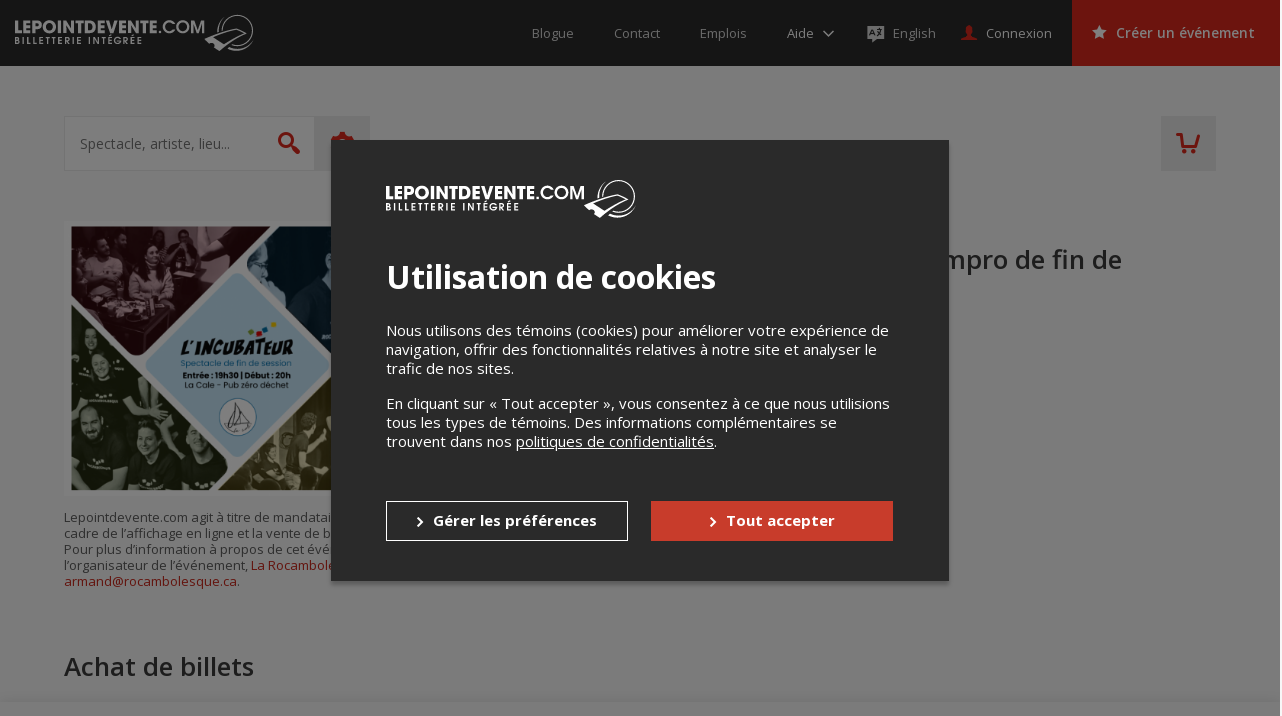

--- FILE ---
content_type: text/html; charset=utf-8
request_url: https://www.google.com/recaptcha/api2/anchor?ar=1&k=6LcdTGEUAAAAAEZcVpuPVjUIBkC4qkye95zkb3Bw&co=aHR0cHM6Ly9sZXBvaW50ZGV2ZW50ZS5jb206NDQz&hl=en&v=PoyoqOPhxBO7pBk68S4YbpHZ&size=normal&anchor-ms=20000&execute-ms=30000&cb=cfabjjnbxi4j
body_size: 49728
content:
<!DOCTYPE HTML><html dir="ltr" lang="en"><head><meta http-equiv="Content-Type" content="text/html; charset=UTF-8">
<meta http-equiv="X-UA-Compatible" content="IE=edge">
<title>reCAPTCHA</title>
<style type="text/css">
/* cyrillic-ext */
@font-face {
  font-family: 'Roboto';
  font-style: normal;
  font-weight: 400;
  font-stretch: 100%;
  src: url(//fonts.gstatic.com/s/roboto/v48/KFO7CnqEu92Fr1ME7kSn66aGLdTylUAMa3GUBHMdazTgWw.woff2) format('woff2');
  unicode-range: U+0460-052F, U+1C80-1C8A, U+20B4, U+2DE0-2DFF, U+A640-A69F, U+FE2E-FE2F;
}
/* cyrillic */
@font-face {
  font-family: 'Roboto';
  font-style: normal;
  font-weight: 400;
  font-stretch: 100%;
  src: url(//fonts.gstatic.com/s/roboto/v48/KFO7CnqEu92Fr1ME7kSn66aGLdTylUAMa3iUBHMdazTgWw.woff2) format('woff2');
  unicode-range: U+0301, U+0400-045F, U+0490-0491, U+04B0-04B1, U+2116;
}
/* greek-ext */
@font-face {
  font-family: 'Roboto';
  font-style: normal;
  font-weight: 400;
  font-stretch: 100%;
  src: url(//fonts.gstatic.com/s/roboto/v48/KFO7CnqEu92Fr1ME7kSn66aGLdTylUAMa3CUBHMdazTgWw.woff2) format('woff2');
  unicode-range: U+1F00-1FFF;
}
/* greek */
@font-face {
  font-family: 'Roboto';
  font-style: normal;
  font-weight: 400;
  font-stretch: 100%;
  src: url(//fonts.gstatic.com/s/roboto/v48/KFO7CnqEu92Fr1ME7kSn66aGLdTylUAMa3-UBHMdazTgWw.woff2) format('woff2');
  unicode-range: U+0370-0377, U+037A-037F, U+0384-038A, U+038C, U+038E-03A1, U+03A3-03FF;
}
/* math */
@font-face {
  font-family: 'Roboto';
  font-style: normal;
  font-weight: 400;
  font-stretch: 100%;
  src: url(//fonts.gstatic.com/s/roboto/v48/KFO7CnqEu92Fr1ME7kSn66aGLdTylUAMawCUBHMdazTgWw.woff2) format('woff2');
  unicode-range: U+0302-0303, U+0305, U+0307-0308, U+0310, U+0312, U+0315, U+031A, U+0326-0327, U+032C, U+032F-0330, U+0332-0333, U+0338, U+033A, U+0346, U+034D, U+0391-03A1, U+03A3-03A9, U+03B1-03C9, U+03D1, U+03D5-03D6, U+03F0-03F1, U+03F4-03F5, U+2016-2017, U+2034-2038, U+203C, U+2040, U+2043, U+2047, U+2050, U+2057, U+205F, U+2070-2071, U+2074-208E, U+2090-209C, U+20D0-20DC, U+20E1, U+20E5-20EF, U+2100-2112, U+2114-2115, U+2117-2121, U+2123-214F, U+2190, U+2192, U+2194-21AE, U+21B0-21E5, U+21F1-21F2, U+21F4-2211, U+2213-2214, U+2216-22FF, U+2308-230B, U+2310, U+2319, U+231C-2321, U+2336-237A, U+237C, U+2395, U+239B-23B7, U+23D0, U+23DC-23E1, U+2474-2475, U+25AF, U+25B3, U+25B7, U+25BD, U+25C1, U+25CA, U+25CC, U+25FB, U+266D-266F, U+27C0-27FF, U+2900-2AFF, U+2B0E-2B11, U+2B30-2B4C, U+2BFE, U+3030, U+FF5B, U+FF5D, U+1D400-1D7FF, U+1EE00-1EEFF;
}
/* symbols */
@font-face {
  font-family: 'Roboto';
  font-style: normal;
  font-weight: 400;
  font-stretch: 100%;
  src: url(//fonts.gstatic.com/s/roboto/v48/KFO7CnqEu92Fr1ME7kSn66aGLdTylUAMaxKUBHMdazTgWw.woff2) format('woff2');
  unicode-range: U+0001-000C, U+000E-001F, U+007F-009F, U+20DD-20E0, U+20E2-20E4, U+2150-218F, U+2190, U+2192, U+2194-2199, U+21AF, U+21E6-21F0, U+21F3, U+2218-2219, U+2299, U+22C4-22C6, U+2300-243F, U+2440-244A, U+2460-24FF, U+25A0-27BF, U+2800-28FF, U+2921-2922, U+2981, U+29BF, U+29EB, U+2B00-2BFF, U+4DC0-4DFF, U+FFF9-FFFB, U+10140-1018E, U+10190-1019C, U+101A0, U+101D0-101FD, U+102E0-102FB, U+10E60-10E7E, U+1D2C0-1D2D3, U+1D2E0-1D37F, U+1F000-1F0FF, U+1F100-1F1AD, U+1F1E6-1F1FF, U+1F30D-1F30F, U+1F315, U+1F31C, U+1F31E, U+1F320-1F32C, U+1F336, U+1F378, U+1F37D, U+1F382, U+1F393-1F39F, U+1F3A7-1F3A8, U+1F3AC-1F3AF, U+1F3C2, U+1F3C4-1F3C6, U+1F3CA-1F3CE, U+1F3D4-1F3E0, U+1F3ED, U+1F3F1-1F3F3, U+1F3F5-1F3F7, U+1F408, U+1F415, U+1F41F, U+1F426, U+1F43F, U+1F441-1F442, U+1F444, U+1F446-1F449, U+1F44C-1F44E, U+1F453, U+1F46A, U+1F47D, U+1F4A3, U+1F4B0, U+1F4B3, U+1F4B9, U+1F4BB, U+1F4BF, U+1F4C8-1F4CB, U+1F4D6, U+1F4DA, U+1F4DF, U+1F4E3-1F4E6, U+1F4EA-1F4ED, U+1F4F7, U+1F4F9-1F4FB, U+1F4FD-1F4FE, U+1F503, U+1F507-1F50B, U+1F50D, U+1F512-1F513, U+1F53E-1F54A, U+1F54F-1F5FA, U+1F610, U+1F650-1F67F, U+1F687, U+1F68D, U+1F691, U+1F694, U+1F698, U+1F6AD, U+1F6B2, U+1F6B9-1F6BA, U+1F6BC, U+1F6C6-1F6CF, U+1F6D3-1F6D7, U+1F6E0-1F6EA, U+1F6F0-1F6F3, U+1F6F7-1F6FC, U+1F700-1F7FF, U+1F800-1F80B, U+1F810-1F847, U+1F850-1F859, U+1F860-1F887, U+1F890-1F8AD, U+1F8B0-1F8BB, U+1F8C0-1F8C1, U+1F900-1F90B, U+1F93B, U+1F946, U+1F984, U+1F996, U+1F9E9, U+1FA00-1FA6F, U+1FA70-1FA7C, U+1FA80-1FA89, U+1FA8F-1FAC6, U+1FACE-1FADC, U+1FADF-1FAE9, U+1FAF0-1FAF8, U+1FB00-1FBFF;
}
/* vietnamese */
@font-face {
  font-family: 'Roboto';
  font-style: normal;
  font-weight: 400;
  font-stretch: 100%;
  src: url(//fonts.gstatic.com/s/roboto/v48/KFO7CnqEu92Fr1ME7kSn66aGLdTylUAMa3OUBHMdazTgWw.woff2) format('woff2');
  unicode-range: U+0102-0103, U+0110-0111, U+0128-0129, U+0168-0169, U+01A0-01A1, U+01AF-01B0, U+0300-0301, U+0303-0304, U+0308-0309, U+0323, U+0329, U+1EA0-1EF9, U+20AB;
}
/* latin-ext */
@font-face {
  font-family: 'Roboto';
  font-style: normal;
  font-weight: 400;
  font-stretch: 100%;
  src: url(//fonts.gstatic.com/s/roboto/v48/KFO7CnqEu92Fr1ME7kSn66aGLdTylUAMa3KUBHMdazTgWw.woff2) format('woff2');
  unicode-range: U+0100-02BA, U+02BD-02C5, U+02C7-02CC, U+02CE-02D7, U+02DD-02FF, U+0304, U+0308, U+0329, U+1D00-1DBF, U+1E00-1E9F, U+1EF2-1EFF, U+2020, U+20A0-20AB, U+20AD-20C0, U+2113, U+2C60-2C7F, U+A720-A7FF;
}
/* latin */
@font-face {
  font-family: 'Roboto';
  font-style: normal;
  font-weight: 400;
  font-stretch: 100%;
  src: url(//fonts.gstatic.com/s/roboto/v48/KFO7CnqEu92Fr1ME7kSn66aGLdTylUAMa3yUBHMdazQ.woff2) format('woff2');
  unicode-range: U+0000-00FF, U+0131, U+0152-0153, U+02BB-02BC, U+02C6, U+02DA, U+02DC, U+0304, U+0308, U+0329, U+2000-206F, U+20AC, U+2122, U+2191, U+2193, U+2212, U+2215, U+FEFF, U+FFFD;
}
/* cyrillic-ext */
@font-face {
  font-family: 'Roboto';
  font-style: normal;
  font-weight: 500;
  font-stretch: 100%;
  src: url(//fonts.gstatic.com/s/roboto/v48/KFO7CnqEu92Fr1ME7kSn66aGLdTylUAMa3GUBHMdazTgWw.woff2) format('woff2');
  unicode-range: U+0460-052F, U+1C80-1C8A, U+20B4, U+2DE0-2DFF, U+A640-A69F, U+FE2E-FE2F;
}
/* cyrillic */
@font-face {
  font-family: 'Roboto';
  font-style: normal;
  font-weight: 500;
  font-stretch: 100%;
  src: url(//fonts.gstatic.com/s/roboto/v48/KFO7CnqEu92Fr1ME7kSn66aGLdTylUAMa3iUBHMdazTgWw.woff2) format('woff2');
  unicode-range: U+0301, U+0400-045F, U+0490-0491, U+04B0-04B1, U+2116;
}
/* greek-ext */
@font-face {
  font-family: 'Roboto';
  font-style: normal;
  font-weight: 500;
  font-stretch: 100%;
  src: url(//fonts.gstatic.com/s/roboto/v48/KFO7CnqEu92Fr1ME7kSn66aGLdTylUAMa3CUBHMdazTgWw.woff2) format('woff2');
  unicode-range: U+1F00-1FFF;
}
/* greek */
@font-face {
  font-family: 'Roboto';
  font-style: normal;
  font-weight: 500;
  font-stretch: 100%;
  src: url(//fonts.gstatic.com/s/roboto/v48/KFO7CnqEu92Fr1ME7kSn66aGLdTylUAMa3-UBHMdazTgWw.woff2) format('woff2');
  unicode-range: U+0370-0377, U+037A-037F, U+0384-038A, U+038C, U+038E-03A1, U+03A3-03FF;
}
/* math */
@font-face {
  font-family: 'Roboto';
  font-style: normal;
  font-weight: 500;
  font-stretch: 100%;
  src: url(//fonts.gstatic.com/s/roboto/v48/KFO7CnqEu92Fr1ME7kSn66aGLdTylUAMawCUBHMdazTgWw.woff2) format('woff2');
  unicode-range: U+0302-0303, U+0305, U+0307-0308, U+0310, U+0312, U+0315, U+031A, U+0326-0327, U+032C, U+032F-0330, U+0332-0333, U+0338, U+033A, U+0346, U+034D, U+0391-03A1, U+03A3-03A9, U+03B1-03C9, U+03D1, U+03D5-03D6, U+03F0-03F1, U+03F4-03F5, U+2016-2017, U+2034-2038, U+203C, U+2040, U+2043, U+2047, U+2050, U+2057, U+205F, U+2070-2071, U+2074-208E, U+2090-209C, U+20D0-20DC, U+20E1, U+20E5-20EF, U+2100-2112, U+2114-2115, U+2117-2121, U+2123-214F, U+2190, U+2192, U+2194-21AE, U+21B0-21E5, U+21F1-21F2, U+21F4-2211, U+2213-2214, U+2216-22FF, U+2308-230B, U+2310, U+2319, U+231C-2321, U+2336-237A, U+237C, U+2395, U+239B-23B7, U+23D0, U+23DC-23E1, U+2474-2475, U+25AF, U+25B3, U+25B7, U+25BD, U+25C1, U+25CA, U+25CC, U+25FB, U+266D-266F, U+27C0-27FF, U+2900-2AFF, U+2B0E-2B11, U+2B30-2B4C, U+2BFE, U+3030, U+FF5B, U+FF5D, U+1D400-1D7FF, U+1EE00-1EEFF;
}
/* symbols */
@font-face {
  font-family: 'Roboto';
  font-style: normal;
  font-weight: 500;
  font-stretch: 100%;
  src: url(//fonts.gstatic.com/s/roboto/v48/KFO7CnqEu92Fr1ME7kSn66aGLdTylUAMaxKUBHMdazTgWw.woff2) format('woff2');
  unicode-range: U+0001-000C, U+000E-001F, U+007F-009F, U+20DD-20E0, U+20E2-20E4, U+2150-218F, U+2190, U+2192, U+2194-2199, U+21AF, U+21E6-21F0, U+21F3, U+2218-2219, U+2299, U+22C4-22C6, U+2300-243F, U+2440-244A, U+2460-24FF, U+25A0-27BF, U+2800-28FF, U+2921-2922, U+2981, U+29BF, U+29EB, U+2B00-2BFF, U+4DC0-4DFF, U+FFF9-FFFB, U+10140-1018E, U+10190-1019C, U+101A0, U+101D0-101FD, U+102E0-102FB, U+10E60-10E7E, U+1D2C0-1D2D3, U+1D2E0-1D37F, U+1F000-1F0FF, U+1F100-1F1AD, U+1F1E6-1F1FF, U+1F30D-1F30F, U+1F315, U+1F31C, U+1F31E, U+1F320-1F32C, U+1F336, U+1F378, U+1F37D, U+1F382, U+1F393-1F39F, U+1F3A7-1F3A8, U+1F3AC-1F3AF, U+1F3C2, U+1F3C4-1F3C6, U+1F3CA-1F3CE, U+1F3D4-1F3E0, U+1F3ED, U+1F3F1-1F3F3, U+1F3F5-1F3F7, U+1F408, U+1F415, U+1F41F, U+1F426, U+1F43F, U+1F441-1F442, U+1F444, U+1F446-1F449, U+1F44C-1F44E, U+1F453, U+1F46A, U+1F47D, U+1F4A3, U+1F4B0, U+1F4B3, U+1F4B9, U+1F4BB, U+1F4BF, U+1F4C8-1F4CB, U+1F4D6, U+1F4DA, U+1F4DF, U+1F4E3-1F4E6, U+1F4EA-1F4ED, U+1F4F7, U+1F4F9-1F4FB, U+1F4FD-1F4FE, U+1F503, U+1F507-1F50B, U+1F50D, U+1F512-1F513, U+1F53E-1F54A, U+1F54F-1F5FA, U+1F610, U+1F650-1F67F, U+1F687, U+1F68D, U+1F691, U+1F694, U+1F698, U+1F6AD, U+1F6B2, U+1F6B9-1F6BA, U+1F6BC, U+1F6C6-1F6CF, U+1F6D3-1F6D7, U+1F6E0-1F6EA, U+1F6F0-1F6F3, U+1F6F7-1F6FC, U+1F700-1F7FF, U+1F800-1F80B, U+1F810-1F847, U+1F850-1F859, U+1F860-1F887, U+1F890-1F8AD, U+1F8B0-1F8BB, U+1F8C0-1F8C1, U+1F900-1F90B, U+1F93B, U+1F946, U+1F984, U+1F996, U+1F9E9, U+1FA00-1FA6F, U+1FA70-1FA7C, U+1FA80-1FA89, U+1FA8F-1FAC6, U+1FACE-1FADC, U+1FADF-1FAE9, U+1FAF0-1FAF8, U+1FB00-1FBFF;
}
/* vietnamese */
@font-face {
  font-family: 'Roboto';
  font-style: normal;
  font-weight: 500;
  font-stretch: 100%;
  src: url(//fonts.gstatic.com/s/roboto/v48/KFO7CnqEu92Fr1ME7kSn66aGLdTylUAMa3OUBHMdazTgWw.woff2) format('woff2');
  unicode-range: U+0102-0103, U+0110-0111, U+0128-0129, U+0168-0169, U+01A0-01A1, U+01AF-01B0, U+0300-0301, U+0303-0304, U+0308-0309, U+0323, U+0329, U+1EA0-1EF9, U+20AB;
}
/* latin-ext */
@font-face {
  font-family: 'Roboto';
  font-style: normal;
  font-weight: 500;
  font-stretch: 100%;
  src: url(//fonts.gstatic.com/s/roboto/v48/KFO7CnqEu92Fr1ME7kSn66aGLdTylUAMa3KUBHMdazTgWw.woff2) format('woff2');
  unicode-range: U+0100-02BA, U+02BD-02C5, U+02C7-02CC, U+02CE-02D7, U+02DD-02FF, U+0304, U+0308, U+0329, U+1D00-1DBF, U+1E00-1E9F, U+1EF2-1EFF, U+2020, U+20A0-20AB, U+20AD-20C0, U+2113, U+2C60-2C7F, U+A720-A7FF;
}
/* latin */
@font-face {
  font-family: 'Roboto';
  font-style: normal;
  font-weight: 500;
  font-stretch: 100%;
  src: url(//fonts.gstatic.com/s/roboto/v48/KFO7CnqEu92Fr1ME7kSn66aGLdTylUAMa3yUBHMdazQ.woff2) format('woff2');
  unicode-range: U+0000-00FF, U+0131, U+0152-0153, U+02BB-02BC, U+02C6, U+02DA, U+02DC, U+0304, U+0308, U+0329, U+2000-206F, U+20AC, U+2122, U+2191, U+2193, U+2212, U+2215, U+FEFF, U+FFFD;
}
/* cyrillic-ext */
@font-face {
  font-family: 'Roboto';
  font-style: normal;
  font-weight: 900;
  font-stretch: 100%;
  src: url(//fonts.gstatic.com/s/roboto/v48/KFO7CnqEu92Fr1ME7kSn66aGLdTylUAMa3GUBHMdazTgWw.woff2) format('woff2');
  unicode-range: U+0460-052F, U+1C80-1C8A, U+20B4, U+2DE0-2DFF, U+A640-A69F, U+FE2E-FE2F;
}
/* cyrillic */
@font-face {
  font-family: 'Roboto';
  font-style: normal;
  font-weight: 900;
  font-stretch: 100%;
  src: url(//fonts.gstatic.com/s/roboto/v48/KFO7CnqEu92Fr1ME7kSn66aGLdTylUAMa3iUBHMdazTgWw.woff2) format('woff2');
  unicode-range: U+0301, U+0400-045F, U+0490-0491, U+04B0-04B1, U+2116;
}
/* greek-ext */
@font-face {
  font-family: 'Roboto';
  font-style: normal;
  font-weight: 900;
  font-stretch: 100%;
  src: url(//fonts.gstatic.com/s/roboto/v48/KFO7CnqEu92Fr1ME7kSn66aGLdTylUAMa3CUBHMdazTgWw.woff2) format('woff2');
  unicode-range: U+1F00-1FFF;
}
/* greek */
@font-face {
  font-family: 'Roboto';
  font-style: normal;
  font-weight: 900;
  font-stretch: 100%;
  src: url(//fonts.gstatic.com/s/roboto/v48/KFO7CnqEu92Fr1ME7kSn66aGLdTylUAMa3-UBHMdazTgWw.woff2) format('woff2');
  unicode-range: U+0370-0377, U+037A-037F, U+0384-038A, U+038C, U+038E-03A1, U+03A3-03FF;
}
/* math */
@font-face {
  font-family: 'Roboto';
  font-style: normal;
  font-weight: 900;
  font-stretch: 100%;
  src: url(//fonts.gstatic.com/s/roboto/v48/KFO7CnqEu92Fr1ME7kSn66aGLdTylUAMawCUBHMdazTgWw.woff2) format('woff2');
  unicode-range: U+0302-0303, U+0305, U+0307-0308, U+0310, U+0312, U+0315, U+031A, U+0326-0327, U+032C, U+032F-0330, U+0332-0333, U+0338, U+033A, U+0346, U+034D, U+0391-03A1, U+03A3-03A9, U+03B1-03C9, U+03D1, U+03D5-03D6, U+03F0-03F1, U+03F4-03F5, U+2016-2017, U+2034-2038, U+203C, U+2040, U+2043, U+2047, U+2050, U+2057, U+205F, U+2070-2071, U+2074-208E, U+2090-209C, U+20D0-20DC, U+20E1, U+20E5-20EF, U+2100-2112, U+2114-2115, U+2117-2121, U+2123-214F, U+2190, U+2192, U+2194-21AE, U+21B0-21E5, U+21F1-21F2, U+21F4-2211, U+2213-2214, U+2216-22FF, U+2308-230B, U+2310, U+2319, U+231C-2321, U+2336-237A, U+237C, U+2395, U+239B-23B7, U+23D0, U+23DC-23E1, U+2474-2475, U+25AF, U+25B3, U+25B7, U+25BD, U+25C1, U+25CA, U+25CC, U+25FB, U+266D-266F, U+27C0-27FF, U+2900-2AFF, U+2B0E-2B11, U+2B30-2B4C, U+2BFE, U+3030, U+FF5B, U+FF5D, U+1D400-1D7FF, U+1EE00-1EEFF;
}
/* symbols */
@font-face {
  font-family: 'Roboto';
  font-style: normal;
  font-weight: 900;
  font-stretch: 100%;
  src: url(//fonts.gstatic.com/s/roboto/v48/KFO7CnqEu92Fr1ME7kSn66aGLdTylUAMaxKUBHMdazTgWw.woff2) format('woff2');
  unicode-range: U+0001-000C, U+000E-001F, U+007F-009F, U+20DD-20E0, U+20E2-20E4, U+2150-218F, U+2190, U+2192, U+2194-2199, U+21AF, U+21E6-21F0, U+21F3, U+2218-2219, U+2299, U+22C4-22C6, U+2300-243F, U+2440-244A, U+2460-24FF, U+25A0-27BF, U+2800-28FF, U+2921-2922, U+2981, U+29BF, U+29EB, U+2B00-2BFF, U+4DC0-4DFF, U+FFF9-FFFB, U+10140-1018E, U+10190-1019C, U+101A0, U+101D0-101FD, U+102E0-102FB, U+10E60-10E7E, U+1D2C0-1D2D3, U+1D2E0-1D37F, U+1F000-1F0FF, U+1F100-1F1AD, U+1F1E6-1F1FF, U+1F30D-1F30F, U+1F315, U+1F31C, U+1F31E, U+1F320-1F32C, U+1F336, U+1F378, U+1F37D, U+1F382, U+1F393-1F39F, U+1F3A7-1F3A8, U+1F3AC-1F3AF, U+1F3C2, U+1F3C4-1F3C6, U+1F3CA-1F3CE, U+1F3D4-1F3E0, U+1F3ED, U+1F3F1-1F3F3, U+1F3F5-1F3F7, U+1F408, U+1F415, U+1F41F, U+1F426, U+1F43F, U+1F441-1F442, U+1F444, U+1F446-1F449, U+1F44C-1F44E, U+1F453, U+1F46A, U+1F47D, U+1F4A3, U+1F4B0, U+1F4B3, U+1F4B9, U+1F4BB, U+1F4BF, U+1F4C8-1F4CB, U+1F4D6, U+1F4DA, U+1F4DF, U+1F4E3-1F4E6, U+1F4EA-1F4ED, U+1F4F7, U+1F4F9-1F4FB, U+1F4FD-1F4FE, U+1F503, U+1F507-1F50B, U+1F50D, U+1F512-1F513, U+1F53E-1F54A, U+1F54F-1F5FA, U+1F610, U+1F650-1F67F, U+1F687, U+1F68D, U+1F691, U+1F694, U+1F698, U+1F6AD, U+1F6B2, U+1F6B9-1F6BA, U+1F6BC, U+1F6C6-1F6CF, U+1F6D3-1F6D7, U+1F6E0-1F6EA, U+1F6F0-1F6F3, U+1F6F7-1F6FC, U+1F700-1F7FF, U+1F800-1F80B, U+1F810-1F847, U+1F850-1F859, U+1F860-1F887, U+1F890-1F8AD, U+1F8B0-1F8BB, U+1F8C0-1F8C1, U+1F900-1F90B, U+1F93B, U+1F946, U+1F984, U+1F996, U+1F9E9, U+1FA00-1FA6F, U+1FA70-1FA7C, U+1FA80-1FA89, U+1FA8F-1FAC6, U+1FACE-1FADC, U+1FADF-1FAE9, U+1FAF0-1FAF8, U+1FB00-1FBFF;
}
/* vietnamese */
@font-face {
  font-family: 'Roboto';
  font-style: normal;
  font-weight: 900;
  font-stretch: 100%;
  src: url(//fonts.gstatic.com/s/roboto/v48/KFO7CnqEu92Fr1ME7kSn66aGLdTylUAMa3OUBHMdazTgWw.woff2) format('woff2');
  unicode-range: U+0102-0103, U+0110-0111, U+0128-0129, U+0168-0169, U+01A0-01A1, U+01AF-01B0, U+0300-0301, U+0303-0304, U+0308-0309, U+0323, U+0329, U+1EA0-1EF9, U+20AB;
}
/* latin-ext */
@font-face {
  font-family: 'Roboto';
  font-style: normal;
  font-weight: 900;
  font-stretch: 100%;
  src: url(//fonts.gstatic.com/s/roboto/v48/KFO7CnqEu92Fr1ME7kSn66aGLdTylUAMa3KUBHMdazTgWw.woff2) format('woff2');
  unicode-range: U+0100-02BA, U+02BD-02C5, U+02C7-02CC, U+02CE-02D7, U+02DD-02FF, U+0304, U+0308, U+0329, U+1D00-1DBF, U+1E00-1E9F, U+1EF2-1EFF, U+2020, U+20A0-20AB, U+20AD-20C0, U+2113, U+2C60-2C7F, U+A720-A7FF;
}
/* latin */
@font-face {
  font-family: 'Roboto';
  font-style: normal;
  font-weight: 900;
  font-stretch: 100%;
  src: url(//fonts.gstatic.com/s/roboto/v48/KFO7CnqEu92Fr1ME7kSn66aGLdTylUAMa3yUBHMdazQ.woff2) format('woff2');
  unicode-range: U+0000-00FF, U+0131, U+0152-0153, U+02BB-02BC, U+02C6, U+02DA, U+02DC, U+0304, U+0308, U+0329, U+2000-206F, U+20AC, U+2122, U+2191, U+2193, U+2212, U+2215, U+FEFF, U+FFFD;
}

</style>
<link rel="stylesheet" type="text/css" href="https://www.gstatic.com/recaptcha/releases/PoyoqOPhxBO7pBk68S4YbpHZ/styles__ltr.css">
<script nonce="ZxeOyepPSnhWf_ax5TAneg" type="text/javascript">window['__recaptcha_api'] = 'https://www.google.com/recaptcha/api2/';</script>
<script type="text/javascript" src="https://www.gstatic.com/recaptcha/releases/PoyoqOPhxBO7pBk68S4YbpHZ/recaptcha__en.js" nonce="ZxeOyepPSnhWf_ax5TAneg">
      
    </script></head>
<body><div id="rc-anchor-alert" class="rc-anchor-alert"></div>
<input type="hidden" id="recaptcha-token" value="[base64]">
<script type="text/javascript" nonce="ZxeOyepPSnhWf_ax5TAneg">
      recaptcha.anchor.Main.init("[\x22ainput\x22,[\x22bgdata\x22,\x22\x22,\[base64]/[base64]/[base64]/bmV3IHJbeF0oY1swXSk6RT09Mj9uZXcgclt4XShjWzBdLGNbMV0pOkU9PTM/bmV3IHJbeF0oY1swXSxjWzFdLGNbMl0pOkU9PTQ/[base64]/[base64]/[base64]/[base64]/[base64]/[base64]/[base64]/[base64]\x22,\[base64]\\u003d\\u003d\x22,\x22w5zDo2/[base64]/[base64]/YAZ0WMOvw6Y+BDrCscOBBcOFw54JcFzDrhfCm1LCocKxwoDDvHN/VGEHw4dpDgzDjQtewr0+F8KRw4PDhUTChcOtw7FlwoTCt8K3QsKScVXCgsOZw4PDm8OgbsOQw6PCkcKow50XwrQGwo9xwo/[base64]/ClSbCknHCkG3DosK8PTUSw4NNw64YAsK8e8KSNwdEJBzCiT/DkRnDg2bDvGbDr8K5woFfwrHCmsKtHHLDjCrCm8KkGTTCm3jDpsKtw7ksLMKBEHApw4PCgFTDrQzDrcKXScOhwqfDtBUGTkfCiDPDi0nCjjIASQrChcOmwo4Rw5TDrMKEfQ/CsQNeKmTDhcKCwoLDpnLDvMOFEQHDjcOSDF1fw5VCw6zDlcKMYWDChsO3OyEQQcKqDw3DgBXDjsOQD23CiiMqAcKbwonCmMK0U8Ocw5/CuiFdwqNgwrhpDSvCg8O3M8KlwolpIEZACytqGsKDGChweD/[base64]/DtMO1w5MmKiEzaj8OwoHDgH/CsTVrOsKnERzDscOBWFvDjzHDlsK0ehFCfcKow7DDpEggwq/CvMOjXcOiw4HCmcOaw6NYw7rDp8KGUzLCgVRBwonDr8KBw7sqSTTDv8KLUsKxw4s3K8OKw6vChcOCw6vCksODFcKfwoDDp8KERDg1cldzMGciwrw7f0V3NUluOMKIBcO2ciXDosOpNxYGwq3Dti/CtsK2FcOvD8O7wr3Clms3Rg9Kw5hBLsKBw5ZeIsOcw53CjW/CvjVEwqjDlXkCw7ZpMF9Jw4jCmcOVImfDs8K2ScOibcKqaMOCw6XDkWnDlMK8HsOBJFvDoxvCg8Oqwr/Dsw1tT8OvwoVxZXtNf0bCnWEgJcKBw7IFwpQjahPClW7DoDEjwpcTwojDgMKJwq7CvMK9PCEAwo8BJsOHOUYvVgzCpl8cMS5Kw48Wb2MSB2hiPmtQFGxKwq4QVlDCtcK7CcOxwqnDiFPCocOYH8K7XipOw43DmcOdbEY/w6E1NMKdw4nCpVDDjcOValfCusKLw4/CscO2woBkw4HCpMONU21Pw53ClmvCqRbCo3sQTjsdVQA0wrzCusOawqcTw6LCm8K4cgXDrMK1XTPCn0DDmizDn3xKw78Ww6jCqTJDw7/CslpqFlfChA4cQRvDvhd8wr3DqMOCTcKPwozDpcOmOcKIIcOSwrhrwpI7wpvCjALDsSlKwpnCujFpwo7DrADDo8OgF8OtRFxKI8OICRUkwq3CkcO6w615R8KEZUDCuRXDqx3Cn8K6Pg5/U8Ozw6HCnSvChsOTwpfDn1lLWEnCnsOZw4bCscOJwrbCjT1iwrHDt8OfwqNpw7sBw70nMHkYw67Di8KlLAbClsOcVh/[base64]/[base64]/w5UfdsKYQMOlHcKPwpwUw5PDri5Fw4Rpw7Qqw510w59QVcOhCH1Ow7x7w7l3UjHCiMOiwqvCsjcMwrl6UMOWworDvsKTe25rw7rCkBnCrADDjMKFXTIowpvCvGgTw4TCqhpaRQjDlcO6wpkJwrvDlcOTwpcjwqpHIsO5w5jDiX/DgcOUw7nCkMOJwoFVwpI9CyTDlzZnwo9Aw41GLz3CsxIbKMOzczQ7DwrDgMOPwpXClWfCksOzw4RYF8KUOcO/wqoPw6PDrMK8QMKxw6A6w5MQw7B9UiDCvTpqwqpVw7M6wrDDq8OVNMOiwpzClRUiw64jTcO/QWbDhRBMw4coJ1k0w6zCq0VJZ8KnZsOdJ8KnF8KrR0DCswHDhcODHcOVegjCr2vDgMK3CMOPw6JXR8KbasK0w4XCnMOcwoASacOswpvDvD3CsMOOwovDvMOYMmsnEw/CiHzDjwhQBcKCCFDDrMOrw6hMB1wzw4TClsKMRGnCsUZ/[base64]/SkxrwoRRDMKyw6hPw5fDuyhAw41oYsK2RDtlwrjCscOWdcO6wqMEDBgGMcKlOUvDtTFXwq3DpMOWc3jCuV7CmsKIBsK0e8K2WcOFwobCg2AEwqYcw6LDnUDCgcOtP8OCwpPDhsObwoBVwpNcw7lgEj/[base64]/[base64]/CusOxw6rDl8O6EzAOJVsRGFbCtMOMw7nCosKkwoLDscOLbMKcOx1iC18ewrIBJMOgAg3CsMKUwqENwpvDhGgcwojCjMKqwpbClT7DscOOw4XDlMOZwqRjwqJkDcKhwp7DoMK1IcK/[base64]/CmsObMsKsMSHCpsKvwo48wqxuwrLCs8Okw6DDl3gXwpBxwq0zL8OxBsOsGAQZJcK3w5bCpiVzRmPDqcOxehpWDsKhfwIcwp5ecXrDk8KaLsKieRrDrG3Cg2EdN8O1wrAISigTEHTDh8ONDFzCusOQwp5/[base64]/Ch8KWwo0gw6/Cm8OCw7BQZcO1TMOHd8OTw416w5rCicO8wqTDn8OjwqMINWbCjG3CsMO8eXnCgcK7w7XDlzjCsVrCm8KBwoN8L8OHUcO/woTCiinDqEt0woHDmsONXMOww4PDp8OAw7tnAcOWw5rDuMOpFMKpwp1jU8KPcBrDlsKlw4zCgz83w5PDlcKmRGvDsF/DvcK1w4lIw6Q/FsKtwo5hK8Ozd0jCo8KpQEjDrVLDqF4VZsOkQHHDoWrCug3ClXXCs2jCrUdQfcKJUMOHwqbDoMKhw57DslrDmGfCmmLCoMKGw4YFCzPDpWbCoBHCtcOXB8Krw7NXwopwfsKVVDJqw5theGJ4wpXCl8O0P8KEVgLDiWvDtMOTwo/CnTEdwrzDs2/DqlEEHSzDq3YsODvDu8OpA8OxwpUNw4U/[base64]/[base64]/CkRlvXnl/PAzCr3dnTDDCnwzDrEIGw6/Dqmtjw7zCtMKJdV1jwrzChMKYw49Jw49Bw5xxFMOXwqbCrGjDpm/CoVlpw7bDlkbDr8KNwpgYwoVuQ8Kgwp7CucOewr1Lw40Yw7/DtBXDgTlcf2rCl8ODwoDDh8KrbsOewrzDjFrDuMKtXsKKXCw5w63CiMKLYmsbMMKsGA1FwoUkwoZawqoPBcKnT0jCn8O+w5kMZMO8WQlcw7wHwq/[base64]/FDnDoGMLw5jDlghewp12D1DCmcKQw4TDnsOjU1nCtQ7CusKpNsOzGWF1w7nCt8O2wqDDq3cjA8O1dsOzwprCnzPCkjvDtGnCoB7CjTFSFsK6L3VyOy4Swr9edcO+w4ILbMKnSTs5VGzDrCDCqMOmKEPCkBMcGcOxDjLDs8OfATXCtsOxS8KYdgwLw4HDm8OXdh/Cu8OIcW/[base64]/IsOFfcKtwpACwr7Cv8KsMcKkXD7DimQDwpJqSsKewq/CocOPwpcSwo5CO3PCtmfCsyfDojfClAFPwosLKBEOHXlLw7sTUsKswpHDsULCucO/K0XDhDTCgQnCn0x4M0A2Yzgpw6JeScK9e8ODw4BYeF/ClsOLw6fDoULCtsOcYy5jLwvDjcK/wps4w7odw47DhkFQC8KKOcKBZVXCrWkswqLDkMOwwrkFw6VZUsOlw7trw6UuwpcwdcKRw5zCu8O7GsOMI1/CpA44wqvCnhbDg8Kpw4kuQ8KYwr/DjlISEGrCsjJEFRPDiGlFwoTCiMO9w4FNdhksCMO/wobDosOqYMK0w4NSwrQFYcOpw78WTsK4EWAQA1VowpTCmsO6wqnCrsOcMUIhwrAjDsKWdgbCqm3CvcOOwq0JC1c1wpt6wqpOF8O9bMOaw7g6fl9kUS3CjcOqQsOoVsKuD8K+w58RwqQXwqjCr8Kkw5AwfWjDl8K/[base64]/[base64]/DoSYcC8OJwoDDrsK1w4UTVMOAL8KSw64Tw7EZD8KawoDDhAjDvR/CpMOabivCjsKQEsOjwqfCqGwcEl7DtmrCnsONw49yFMO+H8KVwrdnw6NrS1/DtMONP8K7cRhIw4TCvQ9qw6EnSVzCnE92w556w6h9w7MHESHCmgPDtsKpw4LChcKewr3Ctk7CrcOXwr57w6d5w7EjRcKGRMO/PsKxSDDDl8KSw5jDgVzCr8Klw55zw5bCtGPCmMKIwpzDosKDwp/CnsOuDcKgD8OcYBsxwp8Lw5JnC07CqFXCh3vCgsO4w5kCZMKqc2AywqUUAsOtWgFZw43Cn8KvwrrCu8K8w41WSMOawr7DjjXDq8OiWMKuH27CoMOwUzDCrMKew4lAwpTCssOzwpoPcBTDj8KBUhU1w5zCtSJIw57DjzBWbW0Gw7JKwr5oUcO0D2/Cn3nDucOVwq/Cojlnw7LDqsK3w6bCmcKEa8ORBDHCpcKMw4XDgMKbw7YQwqrDnxUpXXRZw7bDi8KHJAMaFsKaw7pERkzCrsOoTlvCgF0Nwpk6wo4iw75kDQUWw6LDs8Kiah/DuA8wwqDDpwhFUcKMw53Cv8Kuw4J6w551UsKcDXTCvwrDjmYRK8KrwoMrw73DnSRCw6l+TcKqw4/DvsKAEyLDh3lBwozClXpgwpZDbFzCpATCksKJw4XCu3vChi3CjyInVsKawpjDicOCw5XCuwkew4zDgMORSgvCncObw7jCjMOfCw0twrLDjQdQMU0ow4fDgMOew5TCl0NPHFPDixXDq8K8LsKYW1Bmw6vDscKRFMKKw5FFw5J4wrfCpVDCqiU/Gg7DuMKqJcK8w6Ycw77Dh13DpXY5w43Cmn7ClsOIAFk2XC5Ka1rDo3FlwqzDp2fDs8O8w5rCrhHCnsOae8KOwo7Cq8OgFsO1FxbDmywEUMOPRRzDqsOtS8K/[base64]/CthzCvizDrR7DvzPDlMOWDT5sQDs/wpXDiWY6w6bChcOYw79OwrXDpcO4IUsAw6l3wrBSf8KJdVHConjDnsKMTGpKP2zDgsKyfznDr0MTw517w6YwDjQbNk/[base64]/CpQTDisKGw4DCssOxw5hqwrYzw7HDs3/CusO0wpvCmlDDpMKkE0Ajw4QLw69DbMKdwr08R8KSw5TDqSvDr3nDiy19w41zwrLDkhrDj8KUR8OVwq7DiMKTw6sOaQXDjAp/[base64]/CpTfCtAdNdjfCkD7DgsKIw519woXDsmLCqDEkwpLCuMKFw43CuAIMw5HDu3nCi8OgdMKow6/CncOFwqDDmkc7woNEw47Cs8OxH8K1wr/ClicuLQ1oVMKZwpVLTAc2woVXT8Kfw63CosOXJxTDn8OrQMKOQcK0CksiwqDCscKxaFXDkcKOIGTClsKkJcK+wps4ehXCgsKlw4zDvcObW8K8wqU7wo0kPixNHGRWwrvCgMOeSwEeRsO/wo3CvcKzwqo4wqLDuGQwOcK2w7E8Jx7CssOuw6DDo3bCpSXDg8KlwqQOQyEqwpQ6wqnCjsOkwohHw4/CkCw/w4/CpcO+NAQrwps1wrRew5Aiw7w2LsOfwo5/[base64]/CqU4cb8OyHDBjw4J0wpPDi0PCuB3DtEHCvcOuwpIKw6hiwqzCj8OkX8ONeT/CncKtwqkDw5pTw7hVw4Biw4kpw4FCw7ELFHZFw4wdA2g0XRDCrGIuw7bDmcKjw6rCpcKeU8ORE8Oaw7VpwqhJdHfCgRlIby8Nw5XDpSEfwr/DnMKvw7EgQiZVworCv8KET3fCoMKULMKRFw7DvUEtIwHDo8O0WkFhecKCM2/DiMOxKsKOWzvDsnIPw6bDicO/FMOowpPDk1fCqcKrS3nChGJxw4JUwphtwr5ec8OsBXEHST5Bw5YeIDvDtMKeWMOnwrvDm8KWwpJXB3HDnkfDvEJVfA3DtMO5NsKiwopsb8KsL8KrT8KdwrszUiEtWjbCocK6w5UbwpXCnsK4woICwrZTw5cYF8Ouw51jBsOiw5NmWmPDnEQTNj7CnWPCojw/w4nCuxjDpcKuw7TCuWYyc8OzCzAfT8KlBsK/wrrClsOGw4YFw4jCj8OBDGDDp0t7wqLDiE14ZsKawqBWwrvClTLCg0JQVzk/w7DDjMO/w4V0wp8nw4zDnsKYRynDssKQwpEXwrYnOcOxbSjCtsOZwrXChMOKwqbDrUACw7nDnjUGwrxTdBjCosOyFS5TeyM4I8OdfMO/[base64]/CkhDCnXvDjh9/w6/CqMKqwoUXZcKVw5jCvS3DgsOcPhzDl8OKwrsgeRl0O8KVEGBIw6BTWMOcwo/[base64]/DuMKBDwgEKsO7Kk0swohswodxP8KWw4DDhQx2wrhkKgDDtjHDisO1w6wnAcOSR8OvwoU0Zi7DgsOSwrLDs8KIwr3CoMKxYmHCgsKZPcO2w4E0dgRmGTHDkcKMwrHDucKbwofCnh5ZO1BubzPCm8KRa8OoacKnw7/[base64]/CtQdUesK9wrbDuMOVwoYaw4NtTMKmw5tRHsKmX8OnwpnDkAMOwpnDoMODV8Kfw5o1BF8nwpJGw5/[base64]/[base64]/[base64]/CjR4jccOJw4bDiww6OxvDti9/QcKrw7TCnMOlVcOTw7xWwq46wofCpxZgw5R4DD5RSQB4MMO3CsO/wrRgwr7CtsK6woB3UsKTwoJOVMKswqwGfCgGwoBIw4fCj8ODGsOow6nDr8OUw6DCtcOJJFgESn3CiRlib8KPwqbCkmjDjyDCjjLCjcOBwp0cGXrDqEjDjMKIS8KZw60ew4lRw7zCoMO/w5kxVhfDkBkAf35ewrfDrcOkKsO1wrTDsDsMwohUFmLDnsOmA8K+McKtYsKsw5nClitzw4jCucOlwqgRw5HDugPDp8KsdsKiw6dzwq7CiifCn1hzTxbCgMKjw4ZKUmPCiWDDrcKJXVjDqAomIBbDnhjDgsODw75pRy1pJcObw77DoEBywq3ClMO9w5oGwp9/w5YswpgtOsKbwpPCtMOfw4sHNQkpf8KZdXvChcO8UcKow6EbwpMow41TGgg4wpTCh8Oyw5PDl2IgwoN0wrV7w4cWw47CtB/DplfDgMKuFlHCoMOrRXXCv8KOAXHCrcOiT3xqV1lIwo/CrjgywooHw6lIw74hw6VVcwfDlWQGPcKZw7vCiMOhQsKrTj7DgVkVw58jwozCpsOQSll7w7DDucKoI0bCjsKSw47Clm7Dl8KRwoczH8Ksw6d/SzzDiMKfwqHDlBzCvTLCjcOlAHrCo8OBU2PDgcK6w4g4woTCkytFwo3DqWHDphfDv8OUw7jDr05/w6LDqcK0wrnDgzbCmsKFw6fDjsO5VcKOISspFMOJZGtcdH4Yw507w6TDiBzCu1bDicOTUS7CvA7CjMOqGcKtwo7ClsKpw6gqw4vDn1PCpkhgTHs9wq/DiRDDpsOIw7vCkMKwVMOew7dNOitqwrE1BAF8DiMTOcO3IQ/DncKycgAuwqU/w7XDs8K9fcK9XDjCphNtw5YHIF7Dqn4BdsORwrTDgkvCultneMOEbhRXwoHDlm9Gw7ocdMKewp7CgMOkIsOVw6LCs3LDtTNFw4Vzw4/DkcOlwqM5BMOGw5bCksKPwogze8KjWMOodlfClBjDs8Kjw65zFsOfDcKBwrYyBcK8wo7CukU0w4nDrg3DuQUwNCl0wroLbMOhwqLDiEzCisO7woTCiVUEKMOyHsOgTWDCpgnCojBpWTnDkQ0kPMKEHi/DhcOBwpd3Mn3Cpl/DowvCssOzGMK1GMKKw4nDssOdwr4WAVs3wrrCucOYd8O4IAQsw4kgw7XDmyg5w77DncK7wr3CucO8w4VLF1BFNsOnecKww7jCjcKLNxbDoMOKw6I/bcKMwrsFw7gnw7HCgsOZa8KYOn5MVMKubQDCq8KccTxdwqpKw7lyRcKSScOWQ0lTwqIbwr/ClcKWYXDCh8KhwqXDj0kKO8OESE4VHcO8NDLDlcKjQcKAeMKpFHrChAzCiMKQZVwQDRczwo4Fbjc2wqnDgxTCvQXCkivClwt3N8KTNl4ew6hLwqfDosK2w7nDosKweDxRwq/[base64]/[base64]/DocKWw4vDhsKawr0aDMKKw7PDvhYkRsKhwp4WD2JKScKFwppAO01KwocVw4FPwo/DmcO0w4Bxw74mw7LCkSRMcsKGw7vClMKTwoLDkRLCrMKWNE56w6QxL8KNw6RSKHfDj0zCu3UYwrrDu3rDmFPCisKbHMOWwqMDwq/CjVbCnnzDq8K4AQPDpsOqf8Kfw4DDimtcJnDCuMOYYFrCk0BEw6nCucKUY3vDlcOlwpgHwo4pOsK5esKDKGbCtV/ChSRPw71FZzPCjMKHw5fDm8OPwqbCg8OFw6spwrFrwoTCu8OowofCgcOQw4Ijw73CgEjDnEJ+worDkcK9wq7CmsOCwrvDl8OuVHHCjsOqcW8TOcKzccKhDVfDtcKgw596w7vCiMOjwpDDkih/ScK0E8KkwpLCtsKiLA/ChxxCw4/DtsKHwrbDjcKuwrA6w5EswrTDhMOWw7rDr8KtPMKHeDnDucKfB8KhaGXDvMOjCWDCkMOWG1zCnsKsaMOXa8ONwos0w588woZBwr3DiTbCnMO6dsKzw4LDugjDmxs/DBLCuF8UK0LDpSTCm0fDvC/CgsKSw6lrw4DCk8OZwoEOw7wOdE8XwoUDFcOuRMOIO8K+wrwdw6c9w5vCllXDhMKvSsK8w5LCvcOaw4BnRG/[base64]/DjyFeVi0zwrMkwqbDgF/DihbDu2JqwqHCsGvDvWxgwptWwpbDjyHCj8Kyw6Y6V0NAHcOBw4rCisOnwrXDk8OywpzDoGk6dcOlwrhHw43DocKUNEVjwrvDhk4iRsKtw73CucOOJsOUwoYIAcOWJMKobHR9w4oZO8O3w4bDk1jCuMKKbB0VchIfw7fDmT5Swq/DvTx1XMKcwoMvV8Kbw4TCkArDjMOfwqXCqXBdMHXDssK8agLDu0p3egrDhsOYw5DCnMOvwqrDuyjCusKZACfCkMKpwow8w4vDsEFDw6UIQsK+JcKMw6/DqMKqaB5tw5fDvyoPXngle8Ktw4pLMcOiwq3CnUzDmhZrKMOVGALDocOxwr/DgMKKwo3Dv21bfToMQgB5AcKaw4dYQnXCiMKeA8KeTDrCkRvCjjrClcOewq7CqjXCqMK1wpbChsObOsOTF8OrME/CiWAQbsKhw63DvsKtwofDpcK8w7xww79Qw67Dk8KjaMKxworCu2DCjsKeSFzDs8Onw7g/IwTCvsKGM8OoHcK7w4TCucKtRi7CoU7ClMKqw7sAwrxLw7t7UkUIZjNiwpjCjjzDqxl4bClPwo4LUww/PcOpIXN7w4MGNQAswoYhLMKfWsOVcgvClXjDssOJwr7Cq2HCkMKwNjJ3NV/[base64]/DiMO2D8K5wpzDksKkUsOSwrLChDQXe2METTDCp8KowrZLNMKnUidiwrHCrkbDmk3DiUMGNMKBw4s6A8KpwqkAwrDDisOZDj/DhMKiZTjCnVXCmsKcAsOIw63DkQYNwqPCqcOIw73CgMKewr7CgmIdGsOfIklVw6vCmsK/wrrDj8OSwpjDqsKrwqQ3w6JoT8K2w7bCjEENcF4Nw6Mbc8K2wrDCjcKtw7RcwqHCk8Oya8OCwq7CkcOfVV7DisKdwrkWw5Qsw4IFV1guwoVVIkkILsKbUVPDsQcnWH9WwonDjcOFLsO8fMOFwr4ew4hHwrXDp8KMwrDCucKuNg/Dsk/DqCpIJTfCucO6w6smSTUIw4jChEMDwq7CjcKhJsKCwqgTwqhtwrJLwp5MwprDn0HCp1PDkDHDpi/CmS5aF8OoCMKLS2XDoBXDkQIRAMK3wqXCuMO/wqNIbMOJGMKSwrDCiMOvcU3DssOswpIOwr5sw7bCs8OtSGzCh8KhCMO2wpLDhMKdwr8Bwp0yGnfDpsKxU23CqzrChEkzamZydsOPw7bCs1RJKmbDusKlC8KJA8OMGCE/Sl07BQHCkTXDksK6w4nCmMKowrV/w4vDnhrCpwnDoRzCrsO/w4DCqcOjwqMSwq87Ax1Ia1p9w7HDq2XDhQLCoyXCpMKNEixAUFRlwqsewrAQfMKSw4UvbHHCnsKdw5bCrcKYSsO6Z8Kdw6nDi8K7wp/Dhm/CncOKw6DDlsKbLVMbwr/[base64]/wqg1wqbDqMKtwoLComPDpV0iwoYCScOIw69uw5PDm8OHNcKrw7XCvj0Yw4EPDsKMw7MOTnsNw4DDj8KrJsONw7g0QSjCmcOLZMKTw5PCusOpw5tVEcOFwo/ChcK+U8KUTxjDqMOTwqfCuCDDuRDCtcKswoHChcO9V8O2wrjCq8O1fFHCmGnCpivDrcKwwqNiwpvDnQQIw4tdwpJ1FcKIw43ChyXDgcKnBcKWOgxQI8KQOAHCjcOtDDtyC8OFLcK/wpN7wpLClxxtH8Obw7URayTDpcO7w7TDgcKxwr1+w7TCrGc2Q8KEw6VuYR/CrsKKX8K4wpDDs8OjQsKTbsKZw7IUTm0QwpzDrwAQfMOiwqfCuCoZe8K2wo9mwpVeAzMIwqlEPTkcw71qwoQhSx9vw43Dk8OzwplIwpBqFSbDo8OcJVXDrMKIKMOFwq/[base64]/CsEnDvcKOL2TCkQPDixTChT5CVsKePU3CrjFtw49uw4ZQwo/DtWQXw58CwrPDtMOQw55ZwrvCssOrNTZ3ecK3VcOZFMKswqjCmhDCmw/Cmwc9wpLCrWrDtk0VUMKpw4/[base64]/CsxjDr0bCu8KuFR7DqsOgw4zCgA0cUcOowqAwQ29OX8OkwpjClgnDrnVKwrtUYsKnYBNlwp7DkcOsY3o4QyrDqMK5E2PDlnLChsKcNMOrWn4ywr1XXcKbwrDCtjVFMsO4IMKKL0vCucOlwrF3w47DmXrDjsKbw6w3ciw/w6/DgsKswqlDw75FH8OvbRVuwqzDgcK9eG/[base64]/[base64]/CtsOTwpIIDsOJw6LCsMKxYk/DkcKwEzdgw6gbfF/CuMOYMMOSwqPDlsKlw6LDjgYmw5bCs8Klw7UOw6bCpAjDn8OGwpbDncK4wqkSRR/[base64]/LAjCkMKfHsKFw4xsWMKFwqBWZcKOwps2VFDDkMOVw5XCqcK/w7UjUSdFwoTDiFsJV3nCnBUqwpNWwpPDoXFZwpwhAzt4wqgmw5DDucKiw5vDpQxPwp4APcKQw784XMKDw6PDuMKSdMO/w40vVAQMw7LCpMO4KQ/Dp8Kww456w4zDsHoQwoVlbsKLwqzClsK/BcKDR2zCk1A8YkzCtsO4PHjDoRfDpcKewoPDgcOJw5ApFzbCv2fCnk45wqA7ScK9I8OVWX7DnMOhwpouwoc/[base64]/w7PCnl/DtcOdVEMowoMKwr3CrUrDsMKjw5bCocKhwqPDlsK2wqkxT8K/KkNMwok2UXxxw7A6w67Cp8OHw552CsK2UsOwA8KHI2zCi0jDiSAjw47CrsOAYQ4lAmfDgAgDIVzCo8K/QG/DqzzDmm7DpkICw509aTHCkcOaWMK7w43DpMKvw5jDkBMtEsO1XmDDjMKTw43CvRfDlCjCqMO0aMOtaMKTwqdAwqXCt057GHskw79HwrAzEHV/IEBlwohJw7pCw7HChkFXBy3Cn8KHw6FBwokuw6HCksOswpjDhcKJecOwdxorw5tewrsOw44Iw4FZwoLDnyLDo27ClMOSwrZaOFZ2worDmsKlU8OUWn5kwroUJiRMFsKcRDsnGMOfBsOvwpPCi8KVcD/[base64]/DsMOPZ2dBwoEBw6JAYMODPQQLw73CmlHCpsKoD1/CpgXCsBliwpfDshfCkcOHwoDDvmVJRMOmX8Khw7I0FcKUw4IMS8KKwoDCvV5kVjwVKmTDmTJBwqcwaQUQXl0Yw6MzwrnDiyZqK8OuahvDki/Cq3fDkcKgV8K+w7p7UxEEwpopS0g8S8OkTVwrwojDjhNjwq52dMKINTYhD8ORw4jDl8OAworDm8ONQ8O+wqssZcKzw4DDvsOWwrTDkXEOXRHCsEciw4PComLDrysiwpsqKMK7wr7DicObw6nCoMO6MFbDuQouw6LDrMOBK8Kxw7Qdw6/Dt0PDmX7DulPCk3pCUMOKaBrDpTBjw7rDrGUgwp44w5kWH07DncOsFMOBDsKkeMOUP8KPRsOvAzZoG8OZXcOPT11+w4DChAvCq1LChiXDlGrDtEtdw5ISFMODSHApwp7CuSZ7OXnCr10Xw7bDlG/[base64]/DvlLDoMKmPsOBMhUyw4sefMOhwo0BM8OXLRACwovCvsOhwrtXwqgVZ0bDmVIEwobDj8KDwrLDlsKgwrdRPA7CsMOGC0AIw5fDqMKXGHU4cMOewo/CrD/[base64]/Dq8O2eT7DqsOvwpvDkMKFw44ZQiwRw6gqDsOsQ8OnHVrCtsKMw7TCm8OsOMKXwqArC8KZwrDCvcK3wqkyC8KVAsKpSy3DvMOPwp4jwo9uwqDDuUDCssOow6jCpy7DkcKbwoXDnMK1Y8OjC3JPw6jCpTp7bMKowrPDrsKDw4zCjsKMTMKzw7HDtMK+TcOPw6/DocKfwp/CvX4xK1Yxw6PCmj3ClD4Ew6YDcRBkwq4JRsOHwrUJwqnDtsKZP8KuCyUZbUzDuMOJN10GCcK2wpltAMOQw7vCiikZQ8O5CsKIw5XCiwHCucKywol5JcO6woPDikhXw5HDq8OWwplvXABVccO8LQ7CnAt/wok/w6LCjiDChEfDhMKZw4sDwp3DiGnClcKTw57DhX/Dq8K9MMOswpQKT1LClsKlUmEewrxjw5TCv8Krw6DDo8KnQsKUwqR1ZhHDlcO4UcKEY8O/d8OswqnCkhvCicKXw4vCnFVoGFIfwrlkWhPDiMKFAGsvPUFBwq5/[base64]/FsKdw6fClzFWdMK2PsKhw71oRMOLw6RSOlUMwrIVBWbCssO5w5VCZhHDh3FXIhfDpipbIMO3wqXChCYgw67DicKWw4IuDMKNw6HDrsOfS8Ozw7nDvyjDkQ9+Y8KTwrF/w51cL8KpwpYSYMK2w6LCmnFfKTbDrwUaa3Jqw4bCi3jCosKZwpzDp2hxFcKBfyLChkrDmCLCkwbDrDHDisK5w6rDuCN+w4g3P8Oaw7PChl7CnMKQYsOTwr/DoQplNVTCksO/w67Dv0AKN0nDisKPfcKcw7R1woTDh8K2Xk3Dll3DsAHChsOswr/DuG83bMOJFMOEAsKZw556wpjCljXDpMOuw5VgJ8KHZMKfQ8KDX8Kaw4Jfw7l4wpElVcOswo/[base64]/Dog7CsMKPMMKjwqRRwobCscOWw5QiwrXCoE8WMsOPw4cdDnkZcmcNYGEpRsO0w65aMSXDgk/CqQ9vCjrCu8O8w4YXZ3Z0wpQIR1tjKAplw6pdw5UQwrsPwovCuAnDqEHCu1fChxzDqGtIEG5EdSTDpTFaPMKrwpnDlUjDmMO4bMObZMOHw6zDjcOfPsK0w4FcwoDDniTCocK+XwAXFxElwrsoJjgQwp4gwrB/HsKrPsOHwrMcOE3CrjbDvkDCpMOvw4xNPjtowpfDp8K5DcO9K8K5wqLChMK9bF1PbALChGXCrMKzesKdZcOrEBfDsMK9esKsdMK6B8O8wr/DniXDvUdTa8OEw7TClxjDrQIbwqjDpsK6wrLClcKlDnjChMKNwrwGw5zCrMKVw7TDq0/DncKVworCvTzCjsK1w7/DtVPDp8KvSjHCtMKXwqnDjFrDnQfDlwAswq1VA8OQfMOPwonChAXCp8Oyw7ISbcKSwrjCkcKwVWMrwqjDv1/Ck8KMwodZwrBIP8K6IMKAOcOQfQcawo0/IMOJwrTCqUzClh1ywrPDssKkK8Ocw48kWMKfPGERwqlsw4MIesOeQsKrZsOecVZQwq/Co8OFGEZMWn9UQW59a2zDr3IBAsObf8O7wr/[base64]/wr7DocOHwobCrcOFDsODw5bCh13DiDzDhUEIwopxwpjClh0nwqfDqMOQw4/DpS4QOClRXcOQdcK1FsO8QcKuCAFBw5Qzw5Zmw4U+cVnDpgw/PsK8LcOEw4gzwq7DhcKLZlbCv2osw4QAw4LCmFYMwoxhwrIDMUTDl3ohAUB2w6jDg8KcScKhHgrDlsO3wrw6w53DvMOMcsKvwqJDwqUkPX1PwpBVLQ/CkA/CvHjDk1TDqWbCgEJZwqfCgyPDlMKCw5nCuHzDsMOhdFcuwp9hwpZ7wrfDvsO+DDdUwp8vwrJLcMKUfsKmdsOBZEQzfcKmNTvDtcOWA8KqfD9+wqrDgcOAw4bDvcK+Pz8Mw4cxFxXDtl/DqMObF8KXwrXDmzHCgcOWw6t2w5xJwqxQw6cWw63Cgi9dw6g8UhQmwrDDuMKmw7DCm8KgwoHDncKZw61HRmB8EcKIw6gOcUp2LB9YNgLDjcKtwo4GCcK7w5kodsKURBXCkB/DqMKJwrnDknA8w4vDrCJNHMKYw7fDiAUiGcOYTFLDsMOXw53DksK5OcO9fMOPwoXCuR/DszlMHDfDpsKcEsKowrvCiBLDk8O9w5R7w7DCqW7CgU7CpMOdWsO3w64oV8Oiw5DCkcOXw6l4wqDCuzXCkURRWWE4FX49RsOLb17CtCHDqcOVw7jDgcO1w7wgw7LDrQpywpMBwojCncOENwwHBcO+csOOQ8KOwrfDm8OCwrjCnG3DvlBIQcO/[base64]/CiUMpEnAWPMO3w4ABGsK1InHDvMOLwq/CssKqXMOIOsOYwpPCmgzDu8OuU3kqw6vDuQrDssK1PMKNOMOAw4rCt8KlUcKNw4/CpcOPV8KQw5/Cq8KYwqXCl8OVZ3Ftw7LCmVnCp8KAw5IHScO3w6ILIsOWCsKALjzCv8KxBcOiYMOZwqg8e8OQwrHCjmJXwrg3NmwkVcOvDD7CnAUaPMOjRsK7w7HDvxbDgVvDkWBDw4XCpDgawp/CnBgsNkjDssO+w50Ew7w2CSHCszFfwp3CkCUMOF7ChMOfwqfDpSITUcKKw4cqw4DCm8KHwq/[base64]/DrSZUw7zCv8OxaGgLeMO6WMOjwpnDscO+ORrDqsKBw509w4ZwVibDsMKVUgDCv05Nw4PCgMKNUsKnwpPCrXgQw4fDlMKhBcOEN8OJwpA0GlrCnQsWX0dIwr3CuQE1G8Kzw4fCrynDiMOqwow1HgLCrnnCjsO1wpBWLmtzwq8YQWfDojPCk8OidQ8cwpPDvDw/dRskKEEiaTnDhxg6w7ofw7VdL8K2w4pUa8OcUMKFwpFlw5wLJQt6w4DDo0VGw61UG8Olw7UswoXDu37CnzYiV8Orw5tRwrB2dsKBwo3DrXLDtQDDhcK5w7HDkHUScDpKw7TDjF0Lwq/DghDCh1PCp04gwqF7YMKPw5ARwoZbw6VlIcKLw5LCvMK6wpZEWm7Dj8OxPQ8HHsKjccOFNQ3DhsOcKsOJJitpY8KyXGLCksO+w6XDn8OkBjnDksKxw6rDssKpOSsHw7DCow/[base64]/w4HCjsOqw5jDugRIwrw+wr7DtsOKw4YSwoDDvcO1d1srwrhbNwVYwojCmihdfMOlwrHCgVNNS3LCrkxMw6bCtV1Dw5bDusOodwpJRFTDohLCizU9QWwHw7B+wrQcPMO9wpPCt8O8Tnk6wqVvATbCvcOUw6xtwoNnw5nDm0rCh8OpBjTCs2R5d8K/STjDqRFBTMOiw7dKIF5nBcO3wqQSfcKEP8O5Q2JcLQ3Cp8OFb8KeMFvCgcKFFDLCvV/CthQ9wrPDr39QEcOUwrnDpyMkRA1vw6/Dk8KlTTMeA8KIKMO5w4jCjWXDnsOeaMOTw6tJwpTCmsODwqPCokLDiwPCoMOaw4DDvRXConrClsOywpwew41PwpZhUjg4w7/Dj8Kfw6oWwq/Dv8KBGMOgwrRQLsO2w6YvEX3Cv2Few59Kw50Bw745wrPCisOdJU/CiVfDoDXCgTjDn8KYw5fCncKPXcOOW8KdVlRbwptnw5zDlD7DhMO9VMKnw5dQw7bCmzJBL2fCli3Cr3hkw6rDrW0yDjTDvMKGXxNSw7JUc8KJFlPCjDtpE8Kcwox0w5TDosOANxXDn8O2wpQoMsKecHLDtUEXwqBbwoB/JmUfwq/[base64]/DhlcfwqjCssKCwoRIPcKCVcOLPijCrcKDYFcQwqJHIk82dUDCnsKwwqApc1lVEMKrwrDCqnjDvMK7w45mw7pXwrPDocKsA3E7RsONORrCvW7Dg8OTw68EEX/CqsOAbG/[base64]/DlnvDpWXDr3bCtmM5wr9IcMKlwqDCgsOww64Cwq/DhsK/[base64]/DnMK8wo/Dg2DDssOQw57CmiM5w5Ydw6J8wpUfeWoSQMKJw6hywqHDicO/[base64]/woHDvivCpcKUw5MfRSfCmVlrNX/CqFAQw4PChnVWw6/[base64]/d2AcwpADK8OPFMKWdULCoMOJw4nCjMOOHcO4KVclGEplwrnCtiVBw7jDo0XCrFEcwqnCqsOlwqjDviTDlMKSL3UtHcKAw6rDrFVPwr3DmMOJwovCtsKyEizCkExAKDloMBXChFrDjWnDkUI8w7ZOw4zDvsK+Y3k/wpTDp8ONw6llVGnDq8OkScO8dcKuQsKfwpsjAFw6w5cWw4jDhkTDpcK2dsKRwrjDv8KSw5DDsyt+aHRUw4pAOsKqw6swBTzDuxzCisOsw5bDosKlw7/CucKjO1XDhcK9wqHCsFzCv8OfCnPDoMODwrvDtQ/CnhQww4otw4DDt8KVHWpJc3/CtsKNw6bCu8KQc8KncsODIcOrYMKnGcKcdQLCmFAEP8K1w53DoMKBwqHCh0AEMsKUwr/DtMO6XGIjwo3DmsK0D1/CuysIXTXCpg4gbsOIXwrDsQAKeX3Cn8KxQi/Dsmc7wqpoAsOhIMODw4/[base64]/DmiTCsQhhSH3DgF3Cm8OUwqMvwpTCnRfDlMO2wqnClsOzYyVHwqXChMO1V8Obw63DiBfDgVHCusKXwpHDlMKXMiDDgGrCmU/DpsO/GcKbXkFcP3U9wojCvy9Bw7vDlMOwS8Orw4nDumg/w6B1a8OkwrEcIG99P3zDuF/DhHMwWcOrw6gnEcOawqVzQATCrjAQw4rDrMKqOsKpY8KMJ8OPwqbCn8Onw4twwpppScOHK3/Du3A3w6bDpznCsQUmw4xaL8Orwqk/wrTDn8O8w70CZwRVwo/CkMOcMHrCgcKZHMK3w4wawoEcK8OLRsO9CMKiwr93UsOZUwbCoCxcXUw9wofCuCAMw7nDp8K6UMOWL8K3wq3Co8OwC3fCj8OnNHkrw6/CrcOpN8KaLHDDlMOMASzCr8KZwqNjw5QywqzDgsKKWE92L8K4f1/CumFsA8KFCyHCo8KOwqRhZDbDnE7CtWDCrTHDtzQ3w49bw4nDslfCkxVdTsOSZjwNw47CqMKsHnLChRTCj8O0w7sPwo9Aw6gIbCbCgibCqMKzw7YvwqMkelYbw40SZsOiTMO5Z8Ojwq9yw5HDviEnw5DDlsKuXj7CrsKmw6dLwr/[base64]/JsOZwpcBJX8ow7kIHcKowokZFFDCoDbDrsOCw59ydsOYK8OPwqXDt8Ofwq8aSsKHVcOuPMKTwr0gAcOSNSh9JsOyH0/DgsO6w4EAI8OHZnvCgMKTwqjCsMOQwqt1bX1zCBE0w5vCvn0Kw7cRe1rDuyXDh8KQH8Oew4vCqgNGYkzCoXPDkmXDqMOHCsOuwqTDpT7DqBbDv8OWZFE7bsKGC8KIaD8fBgUVwobCm29Sw77CpcKOwq80wqLCvsOPw5Y2DEkyKsOPw6/[base64]\\u003d\\u003d\x22],null,[\x22conf\x22,null,\x226LcdTGEUAAAAAEZcVpuPVjUIBkC4qkye95zkb3Bw\x22,0,null,null,null,0,[21,125,63,73,95,87,41,43,42,83,102,105,109,121],[1017145,710],0,null,null,null,null,0,null,0,1,700,1,null,1,\[base64]/76lBhmnigkZhAoZnOKMAhnM8xEZ\x22,0,1,null,null,1,null,0,1,null,null,null,0],\x22https://lepointdevente.com:443\x22,null,[1,1,1],null,null,null,0,3600,[\x22https://www.google.com/intl/en/policies/privacy/\x22,\x22https://www.google.com/intl/en/policies/terms/\x22],\x22UPBPNOJu8p90XYpS9NbSiF6z1FvQ5oWA0v9CtlUqoJE\\u003d\x22,0,0,null,1,1768981121215,0,0,[176,6,13,3],null,[190,193],\x22RC-nnMG-Ebo9NfYjw\x22,null,null,null,null,null,\x220dAFcWeA6iYDlV-LcYQFPgaYS8a_yf8eA1GvdqCr0W8ZjQD57tx3Bi0bCwBgaF8vWFM4lshxjnOynIFKqVe4tzxrgfocRrpi5T2A\x22,1769063921080]");
    </script></body></html>